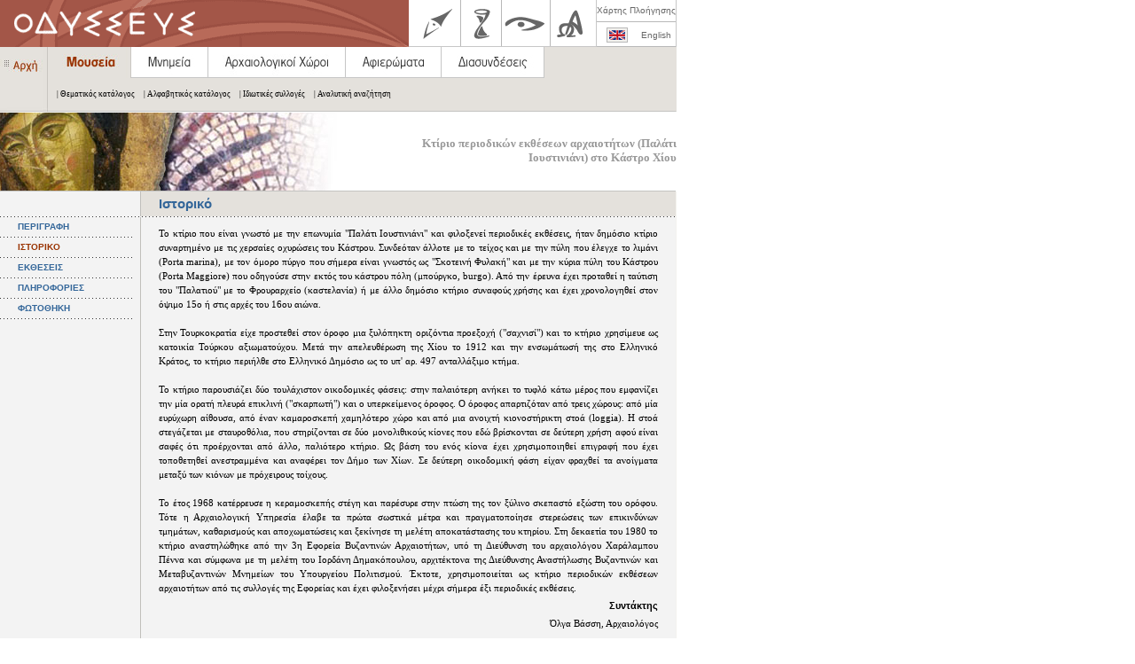

--- FILE ---
content_type: text/html;charset=WINDOWS-1253
request_url: http://odysseus.culture.gr/h/1/gh152.jsp?obj_id=3341
body_size: 6831
content:







































<html>
<head>
<title>Υπουργείο Πολιτισμού και Αθλητισμού | Κτίριο περιοδικών εκθέσεων αρχαιοτήτων (Παλάτι Ιουστινιάνι) στο Κάστρο Χίου</title>
<META HTTP-EQUIV="Content-type" CONTENT="text/html; charset=ISO-8859-7">
<script>categ=1;</script>
<script src="/h/js/funcs.js"></script>
</head>

<body bgcolor="#ffffff" text="#000000" rightMargin="0" leftMargin="0" topMargin="0" MarginHeight="0" MarginWidth="0">
<script src="/h/js/vars.js"></script>
<script>
	lang='gr';
	titlos='Κτίριο περιοδικών εκθέσεων αρχαιοτήτων (Παλάτι Ιουστινιάνι) στο Κάστρο Χίου';
	pagetitle='Ιστορικό';
	flashsrc='/Banners_pcs/thematikos katalogos/cat1_22.jpg';
	titlos_bn='Κτίριο περιοδικών εκθέσεων αρχαιοτήτων (Παλάτι Ιουστινιάνι) στο Κάστρο Χίου';
</script>
<script>drawUpper();</script>

<script>
document.write('<tr valign="top">');
document.write('		<td height="'+maintblheight+'" align="left" valign="top" background="/0/menubg.jpg">');
</script>
	<table width="100%" cellpadding="0" cellspacing="0" border="0">
<tr>
<td height="22" width="20"><img src="/0/spacer.gif" width="20" height="22"></td>
<td height="22" width="138" align="left" valign="middle"><a href="/h/1/gh151.jsp?obj_id=3341" class="linkMenu">ΠΕΡΙΓΡΑΦΗ</a></td>
</tr>
<tr><td height="1" colspan="2"><img src="/0/menuline150.gif" width="150" height="1"></td></tr>
<tr>
<td height="22" width="20"><img src="/0/spacer.gif" width="20" height="22"></td>
<td height="22" width="138" align="left" valign="middle"><font class="linkMenu">ΙΣΤΟΡΙΚΟ</font></td>
</tr>
<tr><td height="1" colspan="2"><img src="/0/menuline150.gif" width="150" height="1"></td></tr>
<tr>
<td height="22" width="20"><img src="/0/spacer.gif" width="20" height="22"></td>
<td height="22" width="138" align="left" valign="middle"><a href="/h/1/gh154.jsp?obj_id=3341" class="linkMenu">ΕΚΘΕΣΕΙΣ</a></td>
</tr>
<tr><td height="1" colspan="2"><img src="/0/menuline150.gif" width="150" height="1"></td></tr>
<tr>
<td height="22" width="20"><img src="/0/spacer.gif" width="20" height="22"></td>
<td height="22" width="138" align="left" valign="middle"><a href="/h/1/gh155.jsp?obj_id=3341" class="linkMenu">ΠΛΗΡΟΦΟΡΙΕΣ</a></td>
</tr>
<tr><td height="1" colspan="2"><img src="/0/menuline150.gif" width="150" height="1"></td></tr>
<tr>
<td height="22" width="20"><img src="/0/spacer.gif" width="20" height="22"></td>
<td height="22" width="138" align="left" valign="middle"><a href="/h/1/gh1560.jsp?obj_id=3341" class="linkMenu">ΦΩΤΟΘΗΚΗ</a></td>
</tr>
<tr><td height="1" colspan="2"><img src="/0/menuline150.gif" width="150" height="1"></td></tr>
<tr><td height="24" colspan="2">&nbsp;</td></tr>
</table>

<script>
document.write('        </td>');
document.write('        <td valign="top" background="/0/title_line.jpg" width="1"><img src="/0/title_line.jpg" width="1" height="1"></td>');
document.write('        <td align="left" valign="top" background="/0/bodybg.jpg" class="textTitle">');
</script>







<table width="603" border="0" cellpadding="0" cellspacing="0" background="/0/menubg.jpg">
  <tr>
    <td><img src="/0/spacer.gif" width="1" height="10"></td>
  </tr>
  <tr>
    <td><table width="603" border="0" cellspacing="0" cellpadding="0">
      <tr>
        <td width="20">&nbsp;</td>
        <td width="563" class="textLISTNORMAL"><table width="563" border="0" cellspacing="0" cellpadding="0">
            <tr>
              <td align="left" valign="top" class="textSM11px" >
			  
			  
				
					<div style="line-height: 150%" align=justify>Το κτίριο που είναι γνωστό με την επωνυμία "Παλάτι Ιουστινιάνι" και φιλοξενεί περιοδικές εκθέσεις, ήταν δημόσιο κτίριο συναρτημένο με τις χερσαίες οχυρώσεις του Κάστρου. Συνδεόταν άλλοτε με το τείχος και με την πύλη που έλεγχε το λιμάνι (Porta marina), με τον όμορο πύργο που σήμερα είναι γνωστός ως "Σκοτεινή Φυλακή" και με την κύρια πύλη του Κάστρου (Porta Maggiore) που οδηγούσε στην εκτός του κάστρου πόλη (μπούργκο, burgo). Από την έρευνα έχει προταθεί η ταύτιση του "Παλατιού" με το Φρουραρχείο (καστελανία) ή με άλλο δημόσιο κτήριο συναφούς χρήσης και έχει χρονολογηθεί στον όψιμο 15ο ή στις αρχές του 16ου αιώνα.<br><br>Στην Τουρκοκρατία είχε προστεθεί στον όροφο μια ξυλόπηκτη οριζόντια προεξοχή ("σαχνισί") και το κτήριο χρησίμευε ως κατοικία Τούρκου αξιωματούχου. Μετά την απελευθέρωση της Χίου το 1912 και την ενσωμάτωσή της στο Ελληνικό Κράτος, το κτήριο περιήλθε στο Ελληνικό Δημόσιο ως το υπ' αρ. 497 ανταλλάξιμο κτήμα.<br><br>Το κτήριο παρουσιάζει δύο τουλάχιστον οικοδομικές φάσεις: στην παλαιότερη ανήκει το τυφλό κάτω μέρος που εμφανίζει την μία ορατή πλευρά επικλινή ("σκαρπωτή") και ο υπερκείμενος όροφος. Ο όροφος απαρτιζόταν από τρεις χώρους: από μία ευρύχωρη αίθουσα, από έναν καμαροσκεπή χαμηλότερο χώρο και από μια ανοιχτή κιονοστήρικτη στοά (loggia). Η στοά στεγάζεται με σταυροθόλια, που στηρίζονται σε δύο μονολιθικούς κίονες που εδώ βρίσκονται σε δεύτερη χρήση αφού είναι σαφές ότι προέρχονται από άλλο, παλιότερο κτήριο. Ως βάση του ενός κίονα έχει χρησιμοποιηθεί επιγραφή που έχει τοποθετηθεί ανεστραμμένα και αναφέρει τον Δήμο των Χίων. Σε δεύτερη οικοδομική φάση είχαν φραχθεί τα ανοίγματα μεταξύ των κιόνων με πρόχειρους τοίχους.<br><br>Το έτος 1968 κατέρρευσε η κεραμοσκεπής στέγη και παρέσυρε στην πτώση της τον ξύλινο σκεπαστό εξώστη του ορόφου. Τότε η Αρχαιολογική Υπηρεσία έλαβε τα πρώτα σωστικά μέτρα και πραγματοποίησε στερεώσεις των επικινδύνων τμημάτων, καθαρισμούς και αποχωματώσεις και ξεκίνησε τη μελέτη αποκατάστασης του κτηρίου. Στη δεκαετία του 1980 το κτήριο αναστηλώθηκε από την 3η Εφορεία Βυζαντινών Αρχαιοτήτων, υπό τη Διεύθυνση του αρχαιολόγου Χαράλαμπου Πέννα και σύμφωνα με τη μελέτη του Ιορδάνη Δημακόπουλου, αρχιτέκτονα της Διεύθυνσης Αναστήλωσης Βυζαντινών και Μεταβυζαντινών Μνημείων του Υπουργείου Πολιτισμού. Έκτοτε, χρησιμοποιείται ως κτήριο περιοδικών εκθέσεων αρχαιοτήτων από τις συλλογές της Εφορείας και έχει φιλοξενήσει μέχρι σήμερα έξι περιοδικές εκθέσεις.</div>
				
				</td>
            </tr>
            <tr>
              <td align="left" valign="top"><img src="/0/spacer.gif" width="1" height="6"></td>
            </tr>

	
            <tr>
              <td align="right" valign="top"><span class="textMEBold">Συντάκτης</span></td>
            </tr>
            <tr>
              <td align="right" valign="bottom" class="textSM11px" height="20">Όλγα Βάσση, Αρχαιολόγος</td>
            </tr>
	
	
	

        </table></td>
        <td width="20">&nbsp;</td>
      </tr>
      <tr>
        <td colspan="3" height="20"><img src="/0/spacer.gif" width="1" height="20"></td>
      </tr>
    </table></td>
  </tr>


  










	
	
</table>
	


		  



		  
  <script>drawFooter();</script>
  
</body>
</html>

